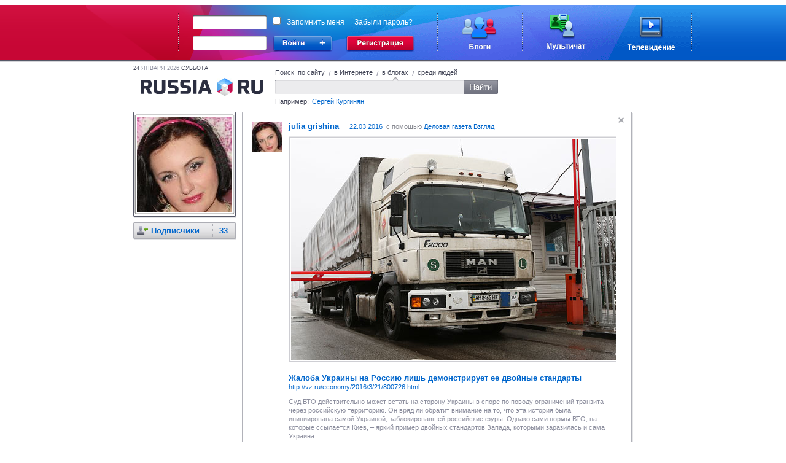

--- FILE ---
content_type: text/html;charset=UTF-8
request_url: https://russiaru.net/id398028/status/612cc0000090b
body_size: 4584
content:
<!DOCTYPE html PUBLIC "-//W3C//DTD XHTML 1.0 Strict//EN" "http://www.w3.org/TR/xhtml1/DTD/xhtml1-strict.dtd">
<html xmlns="http://www.w3.org/1999/xhtml"><head><title>RUSSIARU.NET - Блоги - julia grishina</title><meta name="keywords" content="russia, russiaru.net, телеканал"/><meta http-equiv="Content-Type" content="text/html; charset=UTF-8"/><meta http-equiv="Content-Language" content="ru"/><link rel="shortcut icon" type="image/x-icon" href="/favicon_portal.ico"/><script type="text/javascript">
            var url = decodeURIComponent(window.location + '');
            var i = url.indexOf('#');
            if (i > 0) {
                var loc = url.substring(i + 1);
                if (loc.indexOf("?") == 0) {
                	window.location.href = loc.substring(1);
				}
			}
		</script><link rel="alternate" type="application/rss+xml" title="RSS" href="/data/rss/id398028/"/><link rel="stylesheet" type="text/css" href="/min/css/all-min.css?ts=1583451321000"></link>
<script type="text/javascript" src="/min/js/all-min.js?ts=1583451321000"></script>
</head><body><div id="glass" class="glass" style="display:none"><div class="wrapper-inner" hasLayout="true"></div></div><div id="loading"></div><div class="body"><div id="head-panel"><link rel="stylesheet" type="text/css" href="/css/commons.css"/><table cellpadding="0" cellspacing="0" border="0" class="top-main-banner"><tbody><tr><td witdh="49%" class="left-banner"> 
		</td><td width="1000px" class="main-banner"><div class="rel"><form action="https://russiaru.net/login" method="POST"><div class="input-wrap login-input"><div class="corner-lt"></div><div class="corner-rt"></div><div class="corner-lb"></div><div class="corner-rb"></div><div class="line-top"></div><div class="line-left"></div><div class="line-right"></div><div class="line-bottom"></div><input type="text" name="lb_login" value=""/></div><div class="passwd-input input-wrap"><div class="corner-lt"></div><div class="corner-rt"></div><div class="corner-lb"></div><div class="corner-rb"></div><div class="line-top"></div><div class="line-left"></div><div class="line-right"></div><div class="line-bottom"></div><input type="password" name="lb_password"/></div><div class="error-popup">Неверный логин или пароль</div><div class="signin"><div class="enter"></div><div class="enter-site"><div class="enter-sites-popup" style="display: none;"><div class="corner lt"></div><div class="corner rt"></div><div class="corner lb"></div><div class="corner rb"></div><div class="line t"></div><div class="line b"></div><div class="line l"></div><div class="line r"></div><div class="line shadow t"></div><div class="line shadow b"></div><div class="line shadow l"></div><div class="line shadow r"></div><div class="pointer"></div><div class="title">Вход из соцсетей</div><div class="items"><div class="item vk" name="vkontakte">ВКонтакте</div><div class="item facebook" name="facebook">Facebook</div><div class="item twitter" name="twitter">Twitter</div><div class="item mailru" name="mailru">Мой мир</div><div class="item yaru" name="yaru">Я.ру</div><div class="item googleplus" name="googleplus">Google+</div><div class="item odnoklassniki" name="odnoklassniki">Одноклассники</div></div></div></div></div><a href="http://www.russiaru.net/registration/" class="reg"></a><div class="checksave"><input type="checkbox" class="remember-input" name="lb_remember" value="true"/><label>Запомнить меня</label><span></span><a href="http://russiaru.net/recover/">Забыли пароль?</a></div><input type="hidden" name="lb_redirect" value="http://russiaru.net/"/></form><a href="http://www.russiaru.net/blogs/" class="blog-link"></a><a href="http://www.russiaru.net/" class="chat-link"></a><a href="http://tv.russiaru.net/" class="tv-link"></a></div></td><td witdh="49%" class="right-banner"> 
		</td></tr></tbody></table><script src="/js/smile.js" type="text/javascript"></script><script src="/js/commons.js" type="text/javascript"></script></div><table cellpadding="0" cellspacing="0" border="0" width="100%"><tr><td width="20%"></td><td style="min-width: 824px;" width="60%" valign="top"><div class="main-container"><div class="header"><div class="today"><span>24</span>
                    Января 2026 <span>суббота</span></div><a class="logo" href="/"></a><form class="search"><div class="search-tab russia">
                        Поиск  по сайту
                    </div><span class="spliter">/</span><div class="search-tab internet ">
                        в Интернете
                    </div><span class="spliter">/</span><div class="search-tab blog current">
                        в блогах
                    </div><span class="spliter">/</span><div class="search-tab users ">
                        среди людей
                    </div><div class="clear"></div><div class="search-input"><div class="input-wrapper"><div class="corner-inp lt"></div><div class="corner-inp rt"></div><div class="corner-inp lb"></div><div class="corner-inp rb"></div><div class="inp"><input type="text" name="q" value=""/></div></div><div class="search-btn"></div></div><div class="example">
                        Например: <span>Сергей Кургинян</span></div></form></div><div id="area-container" class="area-container"><div id="right_column" class="users-coll"><div class="right-column"><div class="user-block top"><div class="corner-lt"></div><div class="corner-rt"></div><div class="corner-lb"></div><div class="corner-rb"></div><div class="ava"><div class="shade-right"></div><div class="shade-bottom"></div><div class="shade-left"></div><div class="shade-top"></div><a href="/id398028"><img alt="julia grishina" width="155px" height="155px" src="/avatar/id398028@russiaru.net/orig/8917480568.jpg"/></a></div><div class="shade-right"></div><div class="shade-bottom"></div></div><div class="user-block"><div class="corner-lt"></div><div class="corner-rt"></div><div class="corner-lb"></div><div class="corner-rb"></div><div class="block hdr"><img class="info" src="/images/user-menu-icons/followers.png" align="absmiddle" title="Подписчики" alt="Подписчики"/><a href="/id398028/followers/" title="Люди, которые читают Ваши записи">Подписчики <span class="count">33</span></a><br/></div><div class="shade-right"></div><div class="shade-bottom"></div></div></div><div class="clear"></div></div><div id="wnd-message-text" style="display: none"><div class="wnd-warning message"><div class="text"></div><div class="gray-button cancel">Закрыть</div></div></div><div class="user-content" id="status_area"><div class="border-block" id="timeline" ts="1458597927750"><div class="event " id="612cc0000090b" uid="398028" sid=""><div class="corner-lt"></div><div class="corner-rt"></div><div class="corner-lb"></div><div class="corner-rb"></div><div class="shade-right"></div><div class="shade-bottom"></div><div title="Скрыть" class="sys_hide remove"></div><a href="/id398028"><img align="left" class="userpic" src="/avatar/id398028@russiaru.net/userpic/8917480568.jpg" width="50px" height="50px"/></a><a href="/id398028"><span class="username">julia grishina</span></a><span class="from-label"><a href="/id398028/status/612cc0000090b" class="sys_uptime">22.03.2016</a>
			 с помощью <a rel = 'nofollow' href="http://vz.ru/economy/2016/3/21/800726.html">Деловая газета Взгляд</a></span><div class="text">
				<div class="shared"><div class="item"><div class="image"><div class="border"><img src="http://img.vz.ru/upimg/soc/soc_800726.jpg" /><div class="shadow left"></div><div class="shadow right"></div><div class="shadow top"></div><div class="shadow bottom"></div></div></div><div class="info"><div class="title">&#1046;&#1072;&#1083;&#1086;&#1073;&#1072; &#1059;&#1082;&#1088;&#1072;&#1080;&#1085;&#1099; &#1085;&#1072; &#1056;&#1086;&#1089;&#1089;&#1080;&#1102; &#1083;&#1080;&#1096;&#1100; &#1076;&#1077;&#1084;&#1086;&#1085;&#1089;&#1090;&#1088;&#1080;&#1088;&#1091;&#1077;&#1090; &#1077;&#1077; &#1076;&#1074;&#1086;&#1081;&#1085;&#1099;&#1077; &#1089;&#1090;&#1072;&#1085;&#1076;&#1072;&#1088;&#1090;&#1099;</div><div class="url"><a target="_blank" rel="nofollow" href="http://vz.ru/economy/2016/3/21/800726.html">http://vz.ru/economy/2016/3/21/800726.html</a></div><div class="desciption">&#1057;&#1091;&#1076; &#1042;&#1058;&#1054; &#1076;&#1077;&#1081;&#1089;&#1090;&#1074;&#1080;&#1090;&#1077;&#1083;&#1100;&#1085;&#1086; &#1084;&#1086;&#1078;&#1077;&#1090; &#1074;&#1089;&#1090;&#1072;&#1090;&#1100; &#1085;&#1072; &#1089;&#1090;&#1086;&#1088;&#1086;&#1085;&#1091; &#1059;&#1082;&#1088;&#1072;&#1080;&#1085;&#1099; &#1074; &#1089;&#1087;&#1086;&#1088;&#1077; &#1087;&#1086; &#1087;&#1086;&#1074;&#1086;&#1076;&#1091; &#1086;&#1075;&#1088;&#1072;&#1085;&#1080;&#1095;&#1077;&#1085;&#1080;&#1081; &#1090;&#1088;&#1072;&#1085;&#1079;&#1080;&#1090;&#1072; &#1095;&#1077;&#1088;&#1077;&#1079; &#1088;&#1086;&#1089;&#1089;&#1080;&#1081;&#1089;&#1082;&#1091;&#1102; &#1090;&#1077;&#1088;&#1088;&#1080;&#1090;&#1086;&#1088;&#1080;&#1102;. &#1054;&#1085; &#1074;&#1088;&#1103;&#1076; &#1083;&#1080; &#1086;&#1073;&#1088;&#1072;&#1090;&#1080;&#1090; &#1074;&#1085;&#1080;&#1084;&#1072;&#1085;&#1080;&#1077; &#1085;&#1072; &#1090;&#1086;, &#1095;&#1090;&#1086; &#1101;&#1090;&#1072; &#1080;&#1089;&#1090;&#1086;&#1088;&#1080;&#1103; &#1073;&#1099;&#1083;&#1072; &#1080;&#1085;&#1080;&#1094;&#1080;&#1080;&#1088;&#1086;&#1074;&#1072;&#1085;&#1072; &#1089;&#1072;&#1084;&#1086;&#1081; &#1059;&#1082;&#1088;&#1072;&#1080;&#1085;&#1086;&#1081;, &#1079;&#1072;&#1073;&#1083;&#1086;&#1082;&#1080;&#1088;&#1086;&#1074;&#1072;&#1074;&#1096;&#1077;&#1081; &#1088;&#1086;&#1089;&#1089;&#1080;&#1081;&#1089;&#1082;&#1080;&#1077; &#1092;&#1091;&#1088;&#1099;. &#1054;&#1076;&#1085;&#1072;&#1082;&#1086; &#1089;&#1072;&#1084;&#1080; &#1085;&#1086;&#1088;&#1084;&#1099; &#1042;&#1058;&#1054;, &#1085;&#1072; &#1082;&#1086;&#1090;&#1086;&#1088;&#1099;&#1077; &#1089;&#1089;&#1099;&#1083;&#1072;&#1077;&#1090;&#1089;&#1103; &#1050;&#1080;&#1077;&#1074;, &ndash; &#1103;&#1088;&#1082;&#1080;&#1081; &#1087;&#1088;&#1080;&#1084;&#1077;&#1088; &#1076;&#1074;&#1086;&#1081;&#1085;&#1099;&#1093; &#1089;&#1090;&#1072;&#1085;&#1076;&#1072;&#1088;&#1090;&#1086;&#1074; &#1047;&#1072;&#1087;&#1072;&#1076;&#1072;, &#1082;&#1086;&#1090;&#1086;&#1088;&#1099;&#1084;&#1080; &#1079;&#1072;&#1088;&#1072;&#1079;&#1080;&#1083;&#1072;&#1089;&#1100; &#1080; &#1089;&#1072;&#1084;&#1072; &#1059;&#1082;&#1088;&#1072;&#1080;&#1085;&#1072;.</div></div></div></div><div class="status">&#1082;&#1072;&#1082; &#1073;&#1099; &#1090;&#1072;&#1082; &#1085;&#1072;&#1088;&#1074;&#1072;&#1090;&#1100;&#1089;&#1103; &#1095;&#1090;&#1086;&#1073;&#1099; &#1088;&#1092; &#1080;&#1089;&#1082;&#1083;&#1102;&#1095;&#1080;&#1083;&#1080; &#1080;&#1079; &#1074;&#1090;&#1086;- &#1080;&#1073;&#1086; &#1079;&#1072;&#1103;&#1074;&#1083;&#1077;&#1085;&#1085;&#1099;&#1081; &#1074;&#1099;&#1093;&#1086;&#1076; &#1076;&#1086;&#1088;&#1086;&#1078;&#1077;...&#1087;&#1086;&#1078;&#1080;&#1084;&#1072;&#1077;&#1084; &#1087;&#1083;&#1086;&#1076;&#1099; &#1088; &#1087;&#1077;&#1079;&#1080;&#1076;&#1077;&#1085;&#1089;&#1090;&#1074;&#1072; &#1084;&#1077;&#1076;&#1074;&#1077;&#1076;&#1072;</div>
				</div><div class="comment-block"><div class="comment" id="1021" uid="254073" created="1458597927750"><a href="/id254073/"><img align="left" class="userpic" src="/avatar/id254073@russiaru.net/comment/9411997081.jpg" width="25px" height="25px"/></a><a href="/id254073/"><span class="username">Игорь Пестов</span></a><span class="bor"><span class="sys_uptime">22.03.2016</span></span> <div class='message'>Механизма выхода не предусмотрено правилами.</div>					
				
				<div class="shade-top"></div><div class="shade-left"></div><div class="shade-right"></div><div class="shade-bottom"></div><div class="pointer"></div></div></div><ul class="function-event" id="612cc0000090b"><li><a href="#" class="sys_like "><img src="/images/like.gif"/>Нравится
			</a></li><li class="spliter"></li><li><a href="#" class="sys_mark"><img src="/images/fav.gif"/>В избранное</a></li><li class="spliter"></li><li><a href="#" class="sys_resent"><img src="/images/resent.gif"/>Цитировать</a></li><li class="spliter"></li><li><a href="#" class="sys_spam">Пожаловаться</a></li></ul></div></div></div></div><div class="clear"></div></div></td><td width="20%" valign="top"><div class="friends-block"></div></td></tr></table><div class="push"></div></div><div class="footer"><div class="corner-lt"></div><div class="corner-rt"></div><div class="top-line"><a href="http://tv.russiaru.net/">Телевидение</a>
             | <a href="" onclick="return false;" class="nolink">Новости</a></div><div class="right-menu"><a href="http://russiaru.net/about/">О проекте</a>  |  <a href="http://russiaru.net/about/#adv">Размещение рекламы</a></div><div class="copy">
		RUSSIARU.NET © 2007—2015 
	</div><script type="text/javascript">
	
	  var _gaq = _gaq || [];
	  _gaq.push(['_setAccount', 'UA-19749250-1']);
	  _gaq.push(['_trackPageview']);
	
	  (function() {
	    var ga = document.createElement('script'); ga.type = 'text/javascript'; ga.async = true;
	    ga.src = ('https:' == document.location.protocol ? 'https://ssl' : 'http://www') + '.google-analytics.com/ga.js';
	    var s = document.getElementsByTagName('script')[0]; s.parentNode.insertBefore(ga, s);
	  })();
	
	</script></div></body></html>